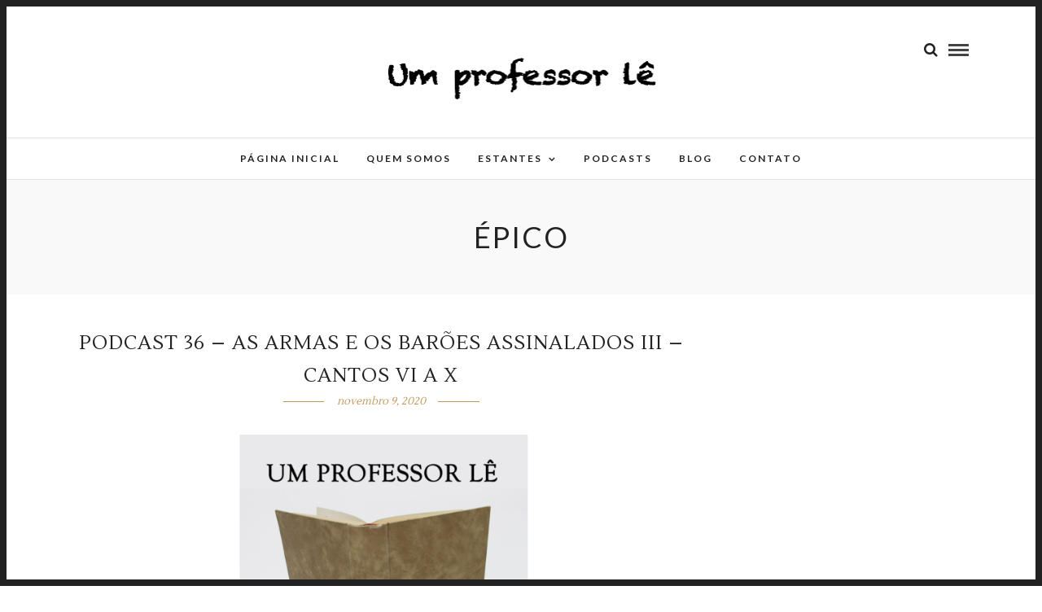

--- FILE ---
content_type: text/html; charset=UTF-8
request_url: https://umprofessorle.com.br/tag/epico/
body_size: 14796
content:
<!DOCTYPE html>
<html lang="pt-BR" >
<head>
<meta charset="UTF-8" />

<meta name="viewport" content="width=device-width, initial-scale=1, maximum-scale=1" />

<meta name="format-detection" content="telephone=no">

<link rel="profile" href="http://gmpg.org/xfn/11" />
<link rel="pingback" href="https://umprofessorle.com.br/xmlrpc.php" />


		<link rel="shortcut icon" href="https://umprofessorle.com.br/wp-content/uploads/2017/10/favicon.png" />
 

<meta name='robots' content='index, follow, max-image-preview:large, max-snippet:-1, max-video-preview:-1' />
	<style>img:is([sizes="auto" i], [sizes^="auto," i]) { contain-intrinsic-size: 3000px 1500px }</style>
	
	<!-- This site is optimized with the Yoast SEO plugin v25.9 - https://yoast.com/wordpress/plugins/seo/ -->
	<title>Arquivos Épico - Um professor lê</title>
	<link rel="canonical" href="https://umprofessorle.com.br/tag/epico/" />
	<meta property="og:locale" content="pt_BR" />
	<meta property="og:type" content="article" />
	<meta property="og:title" content="Arquivos Épico - Um professor lê" />
	<meta property="og:url" content="https://umprofessorle.com.br/tag/epico/" />
	<meta property="og:site_name" content="Um professor lê" />
	<meta name="twitter:card" content="summary_large_image" />
	<script type="application/ld+json" class="yoast-schema-graph">{"@context":"https://schema.org","@graph":[{"@type":"CollectionPage","@id":"https://umprofessorle.com.br/tag/epico/","url":"https://umprofessorle.com.br/tag/epico/","name":"Arquivos Épico - Um professor lê","isPartOf":{"@id":"https://umprofessorle.com.br/#website"},"primaryImageOfPage":{"@id":"https://umprofessorle.com.br/tag/epico/#primaryimage"},"image":{"@id":"https://umprofessorle.com.br/tag/epico/#primaryimage"},"thumbnailUrl":"https://umprofessorle.com.br/wp-content/uploads/2020/10/Podcast-36-Imagem.png","breadcrumb":{"@id":"https://umprofessorle.com.br/tag/epico/#breadcrumb"},"inLanguage":"pt-BR"},{"@type":"ImageObject","inLanguage":"pt-BR","@id":"https://umprofessorle.com.br/tag/epico/#primaryimage","url":"https://umprofessorle.com.br/wp-content/uploads/2020/10/Podcast-36-Imagem.png","contentUrl":"https://umprofessorle.com.br/wp-content/uploads/2020/10/Podcast-36-Imagem.png","width":2717,"height":1200},{"@type":"BreadcrumbList","@id":"https://umprofessorle.com.br/tag/epico/#breadcrumb","itemListElement":[{"@type":"ListItem","position":1,"name":"Início","item":"https://umprofessorle.com.br/"},{"@type":"ListItem","position":2,"name":"Épico"}]},{"@type":"WebSite","@id":"https://umprofessorle.com.br/#website","url":"https://umprofessorle.com.br/","name":"Um professor lê","description":"Diálogos virtuais de literatura","potentialAction":[{"@type":"SearchAction","target":{"@type":"EntryPoint","urlTemplate":"https://umprofessorle.com.br/?s={search_term_string}"},"query-input":{"@type":"PropertyValueSpecification","valueRequired":true,"valueName":"search_term_string"}}],"inLanguage":"pt-BR"}]}</script>
	<!-- / Yoast SEO plugin. -->


<link rel='dns-prefetch' href='//fonts.googleapis.com' />
<link rel="alternate" type="application/rss+xml" title="Feed para Um professor lê &raquo;" href="https://umprofessorle.com.br/feed/" />
<link rel="alternate" type="application/rss+xml" title="Feed de comentários para Um professor lê &raquo;" href="https://umprofessorle.com.br/comments/feed/" />
<link rel="alternate" type="application/rss+xml" title="Feed de tag para Um professor lê &raquo; Épico" href="https://umprofessorle.com.br/tag/epico/feed/" />
		<!-- This site uses the Google Analytics by MonsterInsights plugin v9.7.0 - Using Analytics tracking - https://www.monsterinsights.com/ -->
		<!-- Note: MonsterInsights is not currently configured on this site. The site owner needs to authenticate with Google Analytics in the MonsterInsights settings panel. -->
					<!-- No tracking code set -->
				<!-- / Google Analytics by MonsterInsights -->
		<script type="text/javascript">
/* <![CDATA[ */
window._wpemojiSettings = {"baseUrl":"https:\/\/s.w.org\/images\/core\/emoji\/16.0.1\/72x72\/","ext":".png","svgUrl":"https:\/\/s.w.org\/images\/core\/emoji\/16.0.1\/svg\/","svgExt":".svg","source":{"concatemoji":"https:\/\/umprofessorle.com.br\/wp-includes\/js\/wp-emoji-release.min.js"}};
/*! This file is auto-generated */
!function(s,n){var o,i,e;function c(e){try{var t={supportTests:e,timestamp:(new Date).valueOf()};sessionStorage.setItem(o,JSON.stringify(t))}catch(e){}}function p(e,t,n){e.clearRect(0,0,e.canvas.width,e.canvas.height),e.fillText(t,0,0);var t=new Uint32Array(e.getImageData(0,0,e.canvas.width,e.canvas.height).data),a=(e.clearRect(0,0,e.canvas.width,e.canvas.height),e.fillText(n,0,0),new Uint32Array(e.getImageData(0,0,e.canvas.width,e.canvas.height).data));return t.every(function(e,t){return e===a[t]})}function u(e,t){e.clearRect(0,0,e.canvas.width,e.canvas.height),e.fillText(t,0,0);for(var n=e.getImageData(16,16,1,1),a=0;a<n.data.length;a++)if(0!==n.data[a])return!1;return!0}function f(e,t,n,a){switch(t){case"flag":return n(e,"\ud83c\udff3\ufe0f\u200d\u26a7\ufe0f","\ud83c\udff3\ufe0f\u200b\u26a7\ufe0f")?!1:!n(e,"\ud83c\udde8\ud83c\uddf6","\ud83c\udde8\u200b\ud83c\uddf6")&&!n(e,"\ud83c\udff4\udb40\udc67\udb40\udc62\udb40\udc65\udb40\udc6e\udb40\udc67\udb40\udc7f","\ud83c\udff4\u200b\udb40\udc67\u200b\udb40\udc62\u200b\udb40\udc65\u200b\udb40\udc6e\u200b\udb40\udc67\u200b\udb40\udc7f");case"emoji":return!a(e,"\ud83e\udedf")}return!1}function g(e,t,n,a){var r="undefined"!=typeof WorkerGlobalScope&&self instanceof WorkerGlobalScope?new OffscreenCanvas(300,150):s.createElement("canvas"),o=r.getContext("2d",{willReadFrequently:!0}),i=(o.textBaseline="top",o.font="600 32px Arial",{});return e.forEach(function(e){i[e]=t(o,e,n,a)}),i}function t(e){var t=s.createElement("script");t.src=e,t.defer=!0,s.head.appendChild(t)}"undefined"!=typeof Promise&&(o="wpEmojiSettingsSupports",i=["flag","emoji"],n.supports={everything:!0,everythingExceptFlag:!0},e=new Promise(function(e){s.addEventListener("DOMContentLoaded",e,{once:!0})}),new Promise(function(t){var n=function(){try{var e=JSON.parse(sessionStorage.getItem(o));if("object"==typeof e&&"number"==typeof e.timestamp&&(new Date).valueOf()<e.timestamp+604800&&"object"==typeof e.supportTests)return e.supportTests}catch(e){}return null}();if(!n){if("undefined"!=typeof Worker&&"undefined"!=typeof OffscreenCanvas&&"undefined"!=typeof URL&&URL.createObjectURL&&"undefined"!=typeof Blob)try{var e="postMessage("+g.toString()+"("+[JSON.stringify(i),f.toString(),p.toString(),u.toString()].join(",")+"));",a=new Blob([e],{type:"text/javascript"}),r=new Worker(URL.createObjectURL(a),{name:"wpTestEmojiSupports"});return void(r.onmessage=function(e){c(n=e.data),r.terminate(),t(n)})}catch(e){}c(n=g(i,f,p,u))}t(n)}).then(function(e){for(var t in e)n.supports[t]=e[t],n.supports.everything=n.supports.everything&&n.supports[t],"flag"!==t&&(n.supports.everythingExceptFlag=n.supports.everythingExceptFlag&&n.supports[t]);n.supports.everythingExceptFlag=n.supports.everythingExceptFlag&&!n.supports.flag,n.DOMReady=!1,n.readyCallback=function(){n.DOMReady=!0}}).then(function(){return e}).then(function(){var e;n.supports.everything||(n.readyCallback(),(e=n.source||{}).concatemoji?t(e.concatemoji):e.wpemoji&&e.twemoji&&(t(e.twemoji),t(e.wpemoji)))}))}((window,document),window._wpemojiSettings);
/* ]]> */
</script>

<style id='wp-emoji-styles-inline-css' type='text/css'>

	img.wp-smiley, img.emoji {
		display: inline !important;
		border: none !important;
		box-shadow: none !important;
		height: 1em !important;
		width: 1em !important;
		margin: 0 0.07em !important;
		vertical-align: -0.1em !important;
		background: none !important;
		padding: 0 !important;
	}
</style>
<link rel='stylesheet' id='wp-block-library-css' href='https://umprofessorle.com.br/wp-includes/css/dist/block-library/style.min.css' type='text/css' media='all' />
<style id='classic-theme-styles-inline-css' type='text/css'>
/*! This file is auto-generated */
.wp-block-button__link{color:#fff;background-color:#32373c;border-radius:9999px;box-shadow:none;text-decoration:none;padding:calc(.667em + 2px) calc(1.333em + 2px);font-size:1.125em}.wp-block-file__button{background:#32373c;color:#fff;text-decoration:none}
</style>
<style id='global-styles-inline-css' type='text/css'>
:root{--wp--preset--aspect-ratio--square: 1;--wp--preset--aspect-ratio--4-3: 4/3;--wp--preset--aspect-ratio--3-4: 3/4;--wp--preset--aspect-ratio--3-2: 3/2;--wp--preset--aspect-ratio--2-3: 2/3;--wp--preset--aspect-ratio--16-9: 16/9;--wp--preset--aspect-ratio--9-16: 9/16;--wp--preset--color--black: #000000;--wp--preset--color--cyan-bluish-gray: #abb8c3;--wp--preset--color--white: #ffffff;--wp--preset--color--pale-pink: #f78da7;--wp--preset--color--vivid-red: #cf2e2e;--wp--preset--color--luminous-vivid-orange: #ff6900;--wp--preset--color--luminous-vivid-amber: #fcb900;--wp--preset--color--light-green-cyan: #7bdcb5;--wp--preset--color--vivid-green-cyan: #00d084;--wp--preset--color--pale-cyan-blue: #8ed1fc;--wp--preset--color--vivid-cyan-blue: #0693e3;--wp--preset--color--vivid-purple: #9b51e0;--wp--preset--gradient--vivid-cyan-blue-to-vivid-purple: linear-gradient(135deg,rgba(6,147,227,1) 0%,rgb(155,81,224) 100%);--wp--preset--gradient--light-green-cyan-to-vivid-green-cyan: linear-gradient(135deg,rgb(122,220,180) 0%,rgb(0,208,130) 100%);--wp--preset--gradient--luminous-vivid-amber-to-luminous-vivid-orange: linear-gradient(135deg,rgba(252,185,0,1) 0%,rgba(255,105,0,1) 100%);--wp--preset--gradient--luminous-vivid-orange-to-vivid-red: linear-gradient(135deg,rgba(255,105,0,1) 0%,rgb(207,46,46) 100%);--wp--preset--gradient--very-light-gray-to-cyan-bluish-gray: linear-gradient(135deg,rgb(238,238,238) 0%,rgb(169,184,195) 100%);--wp--preset--gradient--cool-to-warm-spectrum: linear-gradient(135deg,rgb(74,234,220) 0%,rgb(151,120,209) 20%,rgb(207,42,186) 40%,rgb(238,44,130) 60%,rgb(251,105,98) 80%,rgb(254,248,76) 100%);--wp--preset--gradient--blush-light-purple: linear-gradient(135deg,rgb(255,206,236) 0%,rgb(152,150,240) 100%);--wp--preset--gradient--blush-bordeaux: linear-gradient(135deg,rgb(254,205,165) 0%,rgb(254,45,45) 50%,rgb(107,0,62) 100%);--wp--preset--gradient--luminous-dusk: linear-gradient(135deg,rgb(255,203,112) 0%,rgb(199,81,192) 50%,rgb(65,88,208) 100%);--wp--preset--gradient--pale-ocean: linear-gradient(135deg,rgb(255,245,203) 0%,rgb(182,227,212) 50%,rgb(51,167,181) 100%);--wp--preset--gradient--electric-grass: linear-gradient(135deg,rgb(202,248,128) 0%,rgb(113,206,126) 100%);--wp--preset--gradient--midnight: linear-gradient(135deg,rgb(2,3,129) 0%,rgb(40,116,252) 100%);--wp--preset--font-size--small: 13px;--wp--preset--font-size--medium: 20px;--wp--preset--font-size--large: 36px;--wp--preset--font-size--x-large: 42px;--wp--preset--spacing--20: 0.44rem;--wp--preset--spacing--30: 0.67rem;--wp--preset--spacing--40: 1rem;--wp--preset--spacing--50: 1.5rem;--wp--preset--spacing--60: 2.25rem;--wp--preset--spacing--70: 3.38rem;--wp--preset--spacing--80: 5.06rem;--wp--preset--shadow--natural: 6px 6px 9px rgba(0, 0, 0, 0.2);--wp--preset--shadow--deep: 12px 12px 50px rgba(0, 0, 0, 0.4);--wp--preset--shadow--sharp: 6px 6px 0px rgba(0, 0, 0, 0.2);--wp--preset--shadow--outlined: 6px 6px 0px -3px rgba(255, 255, 255, 1), 6px 6px rgba(0, 0, 0, 1);--wp--preset--shadow--crisp: 6px 6px 0px rgba(0, 0, 0, 1);}:where(.is-layout-flex){gap: 0.5em;}:where(.is-layout-grid){gap: 0.5em;}body .is-layout-flex{display: flex;}.is-layout-flex{flex-wrap: wrap;align-items: center;}.is-layout-flex > :is(*, div){margin: 0;}body .is-layout-grid{display: grid;}.is-layout-grid > :is(*, div){margin: 0;}:where(.wp-block-columns.is-layout-flex){gap: 2em;}:where(.wp-block-columns.is-layout-grid){gap: 2em;}:where(.wp-block-post-template.is-layout-flex){gap: 1.25em;}:where(.wp-block-post-template.is-layout-grid){gap: 1.25em;}.has-black-color{color: var(--wp--preset--color--black) !important;}.has-cyan-bluish-gray-color{color: var(--wp--preset--color--cyan-bluish-gray) !important;}.has-white-color{color: var(--wp--preset--color--white) !important;}.has-pale-pink-color{color: var(--wp--preset--color--pale-pink) !important;}.has-vivid-red-color{color: var(--wp--preset--color--vivid-red) !important;}.has-luminous-vivid-orange-color{color: var(--wp--preset--color--luminous-vivid-orange) !important;}.has-luminous-vivid-amber-color{color: var(--wp--preset--color--luminous-vivid-amber) !important;}.has-light-green-cyan-color{color: var(--wp--preset--color--light-green-cyan) !important;}.has-vivid-green-cyan-color{color: var(--wp--preset--color--vivid-green-cyan) !important;}.has-pale-cyan-blue-color{color: var(--wp--preset--color--pale-cyan-blue) !important;}.has-vivid-cyan-blue-color{color: var(--wp--preset--color--vivid-cyan-blue) !important;}.has-vivid-purple-color{color: var(--wp--preset--color--vivid-purple) !important;}.has-black-background-color{background-color: var(--wp--preset--color--black) !important;}.has-cyan-bluish-gray-background-color{background-color: var(--wp--preset--color--cyan-bluish-gray) !important;}.has-white-background-color{background-color: var(--wp--preset--color--white) !important;}.has-pale-pink-background-color{background-color: var(--wp--preset--color--pale-pink) !important;}.has-vivid-red-background-color{background-color: var(--wp--preset--color--vivid-red) !important;}.has-luminous-vivid-orange-background-color{background-color: var(--wp--preset--color--luminous-vivid-orange) !important;}.has-luminous-vivid-amber-background-color{background-color: var(--wp--preset--color--luminous-vivid-amber) !important;}.has-light-green-cyan-background-color{background-color: var(--wp--preset--color--light-green-cyan) !important;}.has-vivid-green-cyan-background-color{background-color: var(--wp--preset--color--vivid-green-cyan) !important;}.has-pale-cyan-blue-background-color{background-color: var(--wp--preset--color--pale-cyan-blue) !important;}.has-vivid-cyan-blue-background-color{background-color: var(--wp--preset--color--vivid-cyan-blue) !important;}.has-vivid-purple-background-color{background-color: var(--wp--preset--color--vivid-purple) !important;}.has-black-border-color{border-color: var(--wp--preset--color--black) !important;}.has-cyan-bluish-gray-border-color{border-color: var(--wp--preset--color--cyan-bluish-gray) !important;}.has-white-border-color{border-color: var(--wp--preset--color--white) !important;}.has-pale-pink-border-color{border-color: var(--wp--preset--color--pale-pink) !important;}.has-vivid-red-border-color{border-color: var(--wp--preset--color--vivid-red) !important;}.has-luminous-vivid-orange-border-color{border-color: var(--wp--preset--color--luminous-vivid-orange) !important;}.has-luminous-vivid-amber-border-color{border-color: var(--wp--preset--color--luminous-vivid-amber) !important;}.has-light-green-cyan-border-color{border-color: var(--wp--preset--color--light-green-cyan) !important;}.has-vivid-green-cyan-border-color{border-color: var(--wp--preset--color--vivid-green-cyan) !important;}.has-pale-cyan-blue-border-color{border-color: var(--wp--preset--color--pale-cyan-blue) !important;}.has-vivid-cyan-blue-border-color{border-color: var(--wp--preset--color--vivid-cyan-blue) !important;}.has-vivid-purple-border-color{border-color: var(--wp--preset--color--vivid-purple) !important;}.has-vivid-cyan-blue-to-vivid-purple-gradient-background{background: var(--wp--preset--gradient--vivid-cyan-blue-to-vivid-purple) !important;}.has-light-green-cyan-to-vivid-green-cyan-gradient-background{background: var(--wp--preset--gradient--light-green-cyan-to-vivid-green-cyan) !important;}.has-luminous-vivid-amber-to-luminous-vivid-orange-gradient-background{background: var(--wp--preset--gradient--luminous-vivid-amber-to-luminous-vivid-orange) !important;}.has-luminous-vivid-orange-to-vivid-red-gradient-background{background: var(--wp--preset--gradient--luminous-vivid-orange-to-vivid-red) !important;}.has-very-light-gray-to-cyan-bluish-gray-gradient-background{background: var(--wp--preset--gradient--very-light-gray-to-cyan-bluish-gray) !important;}.has-cool-to-warm-spectrum-gradient-background{background: var(--wp--preset--gradient--cool-to-warm-spectrum) !important;}.has-blush-light-purple-gradient-background{background: var(--wp--preset--gradient--blush-light-purple) !important;}.has-blush-bordeaux-gradient-background{background: var(--wp--preset--gradient--blush-bordeaux) !important;}.has-luminous-dusk-gradient-background{background: var(--wp--preset--gradient--luminous-dusk) !important;}.has-pale-ocean-gradient-background{background: var(--wp--preset--gradient--pale-ocean) !important;}.has-electric-grass-gradient-background{background: var(--wp--preset--gradient--electric-grass) !important;}.has-midnight-gradient-background{background: var(--wp--preset--gradient--midnight) !important;}.has-small-font-size{font-size: var(--wp--preset--font-size--small) !important;}.has-medium-font-size{font-size: var(--wp--preset--font-size--medium) !important;}.has-large-font-size{font-size: var(--wp--preset--font-size--large) !important;}.has-x-large-font-size{font-size: var(--wp--preset--font-size--x-large) !important;}
:where(.wp-block-post-template.is-layout-flex){gap: 1.25em;}:where(.wp-block-post-template.is-layout-grid){gap: 1.25em;}
:where(.wp-block-columns.is-layout-flex){gap: 2em;}:where(.wp-block-columns.is-layout-grid){gap: 2em;}
:root :where(.wp-block-pullquote){font-size: 1.5em;line-height: 1.6;}
</style>
<link rel='stylesheet' id='letsblog-reset-css-css' href='https://umprofessorle.com.br/wp-content/themes/letsblog/css/reset.css' type='text/css' media='all' />
<link rel='stylesheet' id='letsblog-wordpress-css-css' href='https://umprofessorle.com.br/wp-content/themes/letsblog/css/wordpress.css' type='text/css' media='all' />
<link rel='stylesheet' id='letsblog-animation-css' href='https://umprofessorle.com.br/wp-content/themes/letsblog/css/animation.css' type='text/css' media='all' />
<link rel='stylesheet' id='letsblog-magnific-popup-css-css' href='https://umprofessorle.com.br/wp-content/themes/letsblog/css/magnific-popup.css' type='text/css' media='all' />
<link rel='stylesheet' id='letsblog-jquery-ui-css-css' href='https://umprofessorle.com.br/wp-content/themes/letsblog/css/jqueryui/custom.css' type='text/css' media='all' />
<link rel='stylesheet' id='letsblog-flexslider-css-css' href='https://umprofessorle.com.br/wp-content/themes/letsblog/js/flexslider/flexslider.css' type='text/css' media='all' />
<link rel='stylesheet' id='letsblog-tooltipster-css-css' href='https://umprofessorle.com.br/wp-content/themes/letsblog/css/tooltipster.css' type='text/css' media='all' />
<link rel='stylesheet' id='letsblog-screen-css-css' href='https://umprofessorle.com.br/wp-content/themes/letsblog/css/screen.css' type='text/css' media='all' />
<link rel='stylesheet' id='letsblog-fonts-css' href='https://fonts.googleapis.com/css?family=Lato%3A300%2C400%2C600%2C700%2C400italic%7CLustria%3A300%2C400%2C600%2C700%2C400italic&#038;subset=latin%2Clatin-ext%2Ccyrillic-ext%2Cgreek-ext%2Ccyrillic' type='text/css' media='all' />
<link rel='stylesheet' id='letsblog-fontawesome-css-css' href='https://umprofessorle.com.br/wp-content/themes/letsblog/css/font-awesome.min.css' type='text/css' media='all' />
<link rel='stylesheet' id='letsblog-script-custom-css-css' href='https://umprofessorle.com.br/wp-content/themes/letsblog/templates/script-custom-css.php' type='text/css' media='all' />
<link rel='stylesheet' id='letsblog-script-responsive-css-css' href='https://umprofessorle.com.br/wp-content/themes/letsblog/css/grid.css' type='text/css' media='all' />
<link rel='stylesheet' id='kirki_google_fonts-css' href='https://fonts.googleapis.com/css?family=Lato%7CLustria&#038;subset' type='text/css' media='all' />
<link rel='stylesheet' id='kirki-styles-global-css' href='https://umprofessorle.com.br/wp-content/themes/letsblog/modules/kirki/assets/css/kirki-styles.css' type='text/css' media='all' />
<style id='kirki-styles-global-inline-css' type='text/css'>
body, input[type=text], input[type=email], input[type=url], input[type=password], textarea{font-family:Lato, Helvetica, Arial, sans-serif;}body{font-size:14px;}h1, h2, h3, h4, h5, h6, h7{font-family:Lato, Helvetica, Arial, sans-serif;font-weight:400;}h1{font-size:34px;}h2{font-size:30px;}h3{font-size:26px;}h4{font-size:22px;}h5{font-size:18px;}h6{font-size:16px;}body, #gallery_lightbox h2, .slider_wrapper .gallery_image_caption h2, .post_info a{color:#000000;}::selection{background-color:#000000;}a{color:#be9656;}a:hover, a:active, .post_info_comment a i{color:#222222;}h1, h2, h3, h4, h5, pre, code, tt, blockquote, .post_header h5 a, .post_header h3 a, .post_header.grid h6 a, .post_header.fullwidth h4 a, .post_header h5 a, blockquote, .site_loading_logo_item i{color:#222222;}#social_share_wrapper, hr, #social_share_wrapper, .post.type-post, .comment .right, .widget_tag_cloud div a, .meta-tags a, .tag_cloud a, #footer, #post_more_wrapper, #page_content_wrapper .inner .sidebar_wrapper ul.sidebar_widget li.widget_nav_menu ul.menu li.current-menu-item a, .page_content_wrapper .inner .sidebar_wrapper ul.sidebar_widget li.widget_nav_menu ul.menu li.current-menu-item a, #autocomplete, .page_tagline{border-color:#e1e1e1;}input[type=text], input[type=password], input[type=email], input[type=url], textarea{background-color:#ffffff;color:#000;border-color:#e1e1e1;}input[type=text]:focus, input[type=password]:focus, input[type=email]:focus, input[type=url]:focus, textarea:focus{border-color:#000000;}input[type=submit], input[type=button], a.button, .button{font-family:Lato, Helvetica, Arial, sans-serif;background-color:#888888;color:#ffffff;border-color:#888888;}.frame_top, .frame_bottom, .frame_left, .frame_right{background:#222222;}#menu_wrapper .nav ul li a, #menu_wrapper div .nav li > a{font-family:Lato, Helvetica, Arial, sans-serif;font-size:12px;font-weight:600;letter-spacing:2px;text-transform:uppercase;color:#222222;}#menu_wrapper .nav ul li a.hover, #menu_wrapper .nav ul li a:hover, #menu_wrapper div .nav li a.hover, #menu_wrapper div .nav li a:hover{color:#b38d51;}#menu_wrapper div .nav > li.current-menu-item > a, #menu_wrapper div .nav > li.current-menu-parent > a, #menu_wrapper div .nav > li.current-menu-ancestor > a{color:#b38d51;}.top_bar{background-color:#ffffff;}#menu_wrapper .nav ul li ul li a, #menu_wrapper div .nav li ul li a, #menu_wrapper div .nav li.current-menu-parent ul li a{font-size:11px;font-weight:600;letter-spacing:2px;text-transform:uppercase;color:#222222;}.mobile_main_nav li a:hover, .mobile_main_nav li a:active, #sub_menu li a:hover, #sub_menu li a:active, .mobile_menu_wrapper .sidebar_wrapper h2.widgettitle{color:#222222;}#menu_wrapper .nav ul li ul li a:hover, #menu_wrapper div .nav li ul li a:hover, #menu_wrapper div .nav li.current-menu-parent ul li a:hover, #menu_wrapper .nav ul li.megamenu ul li ul li a:hover, #menu_wrapper div .nav li.megamenu ul li ul li a:hover, #menu_wrapper .nav ul li.megamenu ul li ul li a:active, #menu_wrapper div .nav li.megamenu ul li ul li a:active{background:#f9f9f9;}#menu_wrapper .nav ul li ul, #menu_wrapper div .nav li ul{background:#ffffff;border-color:#e1e1e1;}#menu_wrapper div .nav li.megamenu ul li > a, #menu_wrapper div .nav li.megamenu ul li > a:hover, #menu_wrapper div .nav li.megamenu ul li > a:active{color:#222222;}#menu_wrapper div .nav li.megamenu ul li{border-color:#eeeeee;}.above_top_bar{background:#222222;}#top_menu li a, .top_contact_info, .top_contact_info i, .top_contact_info a, .top_contact_info a:hover, .top_contact_info a:active{color:#ffffff;}.mobile_menu_wrapper #searchform{background:#ebebeb;}.mobile_menu_wrapper #searchform input[type=text], .mobile_menu_wrapper #searchform button i{color:#222222;}.mobile_menu_wrapper{background-color:#ffffff;}.mobile_main_nav li a, #sub_menu li a{font-family:Lato, Helvetica, Arial, sans-serif;font-size:13px;text-transform:uppercase;letter-spacing:2px;}.mobile_main_nav li a, #sub_menu li a, .mobile_menu_wrapper .sidebar_wrapper a, .mobile_menu_wrapper .sidebar_wrapper, #close_mobile_menu i{color:#666666;}#page_caption{background-color:#f9f9f9;padding-top:40px;padding-bottom:40px;}#page_caption h1{font-size:36px;}#page_caption h1, .post_caption h1{font-weight:400;text-transform:uppercase;letter-spacing:2px;color:#222222;}#page_caption.hasbg{height:500px;}.page_tagline{color:#999999;font-size:11px;font-weight:400;letter-spacing:5px;text-transform:uppercase;}#page_content_wrapper .sidebar .content .sidebar_widget li h2.widgettitle, h2.widgettitle, h5.widgettitle,
                .widget_block .wp-block-group__inner-container h2{font-family:Lato, Helvetica, Arial, sans-serif;font-size:12px;font-weight:600;letter-spacing:2px;text-transform:uppercase;}#page_content_wrapper .inner .sidebar_wrapper .sidebar .content, .page_content_wrapper .inner .sidebar_wrapper .sidebar .content,
                .widget_block .wp-block-group__inner-container h2{color:#444444;}#page_content_wrapper .inner .sidebar_wrapper a, .page_content_wrapper .inner .sidebar_wrapper a{color:#222222;}#page_content_wrapper .inner .sidebar_wrapper a:hover, #page_content_wrapper .inner .sidebar_wrapper a:active, .page_content_wrapper .inner .sidebar_wrapper a:hover, .page_content_wrapper .inner .sidebar_wrapper a:active{color:#999999;}#page_content_wrapper .sidebar .content .sidebar_widget li h2.widgettitle, h2.widgettitle, h5.widgettitle{color:#222222;}.footer_bar{background-color:#222222;}#footer, #copyright{color:#999999;}#copyright a, #copyright a:active, #footer a, #footer a:active, #footer_menu li a, #footer_menu li a:active{color:#ffffff;}#copyright a:hover, #footer a:hover, .social_wrapper ul li a:hover, #footer_menu li a:hover{color:#751e1e;}.footer_bar_wrapper, .footer_bar{border-color:#444444;}#footer .widget_tag_cloud div a{background:#444444;}.footer_bar_wrapper .social_wrapper ul li a{color:#ffffff;}.post_header:not(.single) h5, body.single-post .post_header_title h1, #post_featured_slider li .slider_image .slide_post h2, #page_content_wrapper .posts.blog li a, .page_content_wrapper .posts.blog li a, #page_content_wrapper .sidebar .content .sidebar_widget > li.widget_recent_entries ul li a, #autocomplete li strong, .post_related strong, #footer ul.sidebar_widget .posts.blog li a, .post_info_comment{font-family:Lustria, Georgia, serif;}.post_header:not(.single) h5, body.single-post .post_header_title h1, #post_featured_slider li .slider_image .slide_post h2, #page_content_wrapper .posts.blog li a, .page_content_wrapper .posts.blog li a, #page_content_wrapper .sidebar .content .sidebar_widget > li.widget_recent_entries ul li a, #autocomplete li strong, .post_related strong, #footer ul.sidebar_widget .posts.blog li a{text-transform:uppercase;letter-spacing:1px;}.post_info_date, .post_attribute, .comment_date, .post-date, #post_featured_slider li .slider_image .slide_post .slide_post_date{font-family:Lustria, Georgia, serif;}.post_info_date{color:#be9656;}.post_info_date:before{border-color:#be9656;}.readmore{color:#be9656;}
</style>
<script type="text/javascript" src="https://umprofessorle.com.br/wp-includes/js/jquery/jquery.min.js" id="jquery-core-js"></script>
<script type="text/javascript" src="https://umprofessorle.com.br/wp-includes/js/jquery/jquery-migrate.min.js" id="jquery-migrate-js"></script>
<script></script><link rel="https://api.w.org/" href="https://umprofessorle.com.br/wp-json/" /><link rel="alternate" title="JSON" type="application/json" href="https://umprofessorle.com.br/wp-json/wp/v2/tags/183" /><link rel="EditURI" type="application/rsd+xml" title="RSD" href="https://umprofessorle.com.br/xmlrpc.php?rsd" />
<meta name="generator" content="WordPress 6.8.3" />
<script type="text/javascript">
(function(url){
	if(/(?:Chrome\/26\.0\.1410\.63 Safari\/537\.31|WordfenceTestMonBot)/.test(navigator.userAgent)){ return; }
	var addEvent = function(evt, handler) {
		if (window.addEventListener) {
			document.addEventListener(evt, handler, false);
		} else if (window.attachEvent) {
			document.attachEvent('on' + evt, handler);
		}
	};
	var removeEvent = function(evt, handler) {
		if (window.removeEventListener) {
			document.removeEventListener(evt, handler, false);
		} else if (window.detachEvent) {
			document.detachEvent('on' + evt, handler);
		}
	};
	var evts = 'contextmenu dblclick drag dragend dragenter dragleave dragover dragstart drop keydown keypress keyup mousedown mousemove mouseout mouseover mouseup mousewheel scroll'.split(' ');
	var logHuman = function() {
		if (window.wfLogHumanRan) { return; }
		window.wfLogHumanRan = true;
		var wfscr = document.createElement('script');
		wfscr.type = 'text/javascript';
		wfscr.async = true;
		wfscr.src = url + '&r=' + Math.random();
		(document.getElementsByTagName('head')[0]||document.getElementsByTagName('body')[0]).appendChild(wfscr);
		for (var i = 0; i < evts.length; i++) {
			removeEvent(evts[i], logHuman);
		}
	};
	for (var i = 0; i < evts.length; i++) {
		addEvent(evts[i], logHuman);
	}
})('//umprofessorle.com.br/?wordfence_lh=1&hid=4E41A6A124018A249022009ABA06B1E4');
</script><meta name="generator" content="Powered by WPBakery Page Builder - drag and drop page builder for WordPress."/>
<noscript><style> .wpb_animate_when_almost_visible { opacity: 1; }</style></noscript></head>

<body class="archive tag tag-epico tag-183 wp-theme-letsblog wpb-js-composer js-comp-ver-8.6.1 vc_responsive">

		<input type="hidden" id="pp_enable_right_click" name="pp_enable_right_click" value=""/>
	<input type="hidden" id="pp_enable_dragging" name="pp_enable_dragging" value=""/>
	<input type="hidden" id="pp_image_path" name="pp_image_path" value="https://umprofessorle.com.br/wp-content/themes/letsblog/images/"/>
	<input type="hidden" id="pp_homepage_url" name="pp_homepage_url" value="https://umprofessorle.com.br"/>
	<input type="hidden" id="pp_ajax_search" name="pp_ajax_search" value="1"/>
	<input type="hidden" id="pp_fixed_menu" name="pp_fixed_menu" value=""/>
	<input type="hidden" id="pp_topbar" name="pp_topbar" value=""/>
	<input type="hidden" id="pp_page_title_img_blur" name="pp_page_title_img_blur" value="1"/>
	<input type="hidden" id="tg_blog_slider_layout" name="tg_blog_slider_layout" value="slider"/>
	<input type="hidden" id="pp_back" name="pp_back" value="Back"/>
	
		<input type="hidden" id="pp_footer_style" name="pp_footer_style" value="4"/>
	
	<!-- Begin mobile menu -->
	<div class="mobile_menu_wrapper">
		<a id="close_mobile_menu" href="javascript:;"><i class="fa fa-close"></i></a>
		
		    	<form role="search" method="get" name="searchform" id="searchform" action="https://umprofessorle.com.br/">
    	    <div>
    	    	<input type="text" value="" name="s" id="s" autocomplete="off" placeholder="Search..."/>
    	    	<button>
    	        	<i class="fa fa-search"></i>
    	        </button>
    	    </div>
    	    <div id="autocomplete"></div>
    	</form>
    	    	
	    		
		<!-- Begin side menu sidebar -->
		<div class="page_content_wrapper">
			<div class="sidebar_wrapper">
		        <div class="sidebar">
		        
		        	<div class="content">
		        
		        		<ul class="sidebar_widget">
		        		<li id="text-4" class="widget widget_text"><h2 class="widgettitle">Encontre-nos</h2>
			<div class="textwidget"><p><strong>Endereço</strong><br />
Universidade Federal da Fronteira Sul</p>
<p>Avenida Edmundo Gaievski, 1000,</p>
<p>Acesso Rodovia PR 182, Km 466,</p>
<p>CEP 85770-000</p>
<p>http://www.uffs.edu.br</p>
</div>
		</li>
<li id="mc4wp_form_widget-2" class="widget widget_mc4wp_form_widget"><h2 class="widgettitle">Assinar</h2>
<script>(function() {
	window.mc4wp = window.mc4wp || {
		listeners: [],
		forms: {
			on: function(evt, cb) {
				window.mc4wp.listeners.push(
					{
						event   : evt,
						callback: cb
					}
				);
			}
		}
	}
})();
</script><!-- Mailchimp for WordPress v4.10.7 - https://wordpress.org/plugins/mailchimp-for-wp/ --><form id="mc4wp-form-1" class="mc4wp-form mc4wp-form-141" method="post" data-id="141" data-name="Assinar" ><div class="mc4wp-form-fields"><p>
    <label>Nome</label>
    <input type="text" name="FNAME" required="">
</p>
<p>
    <label>Sobrenome</label>
    <input type="text" name="LNAME" required="">
</p>
<p>
    <label>Email</label>
    <input type="email" name="EMAIL" required="">
</p>

<p>
    <input type="submit" value="Assinar">
</p>

</div><label style="display: none !important;">Leave this field empty if you're human: <input type="text" name="_mc4wp_honeypot" value="" tabindex="-1" autocomplete="off" /></label><input type="hidden" name="_mc4wp_timestamp" value="1769005317" /><input type="hidden" name="_mc4wp_form_id" value="141" /><input type="hidden" name="_mc4wp_form_element_id" value="mc4wp-form-1" /><div class="mc4wp-response"></div></form><!-- / Mailchimp for WordPress Plugin --></li>
		        		</ul>
		        	
		        	</div>
		    
		        </div>
			</div>
		</div>
		<!-- End side menu sidebar -->
	</div>
	<!-- End mobile menu -->

	<!-- Begin template wrapper -->
	<div id="wrapper">
	
	
<div class="header_style_wrapper">
<!-- End top bar -->

<div class="top_bar">
    	
    	<!-- Begin logo -->
    	<div id="logo_wrapper">
    	<div class="social_wrapper">
    <ul>
    	    	    	    	    	    	    	    	    	                        		     </ul>
</div>    	
    	<!-- Begin right corner buttons -->
    	<div id="logo_right_button">
    					
			<!-- Begin search icon -->
			<a href="javascript:;" id="search_icon"><i class="fa fa-search"></i></a>
			<!-- End side menu -->
    	
	    	<!-- Begin search icon -->
			<a href="javascript:;" id="mobile_nav_icon"></a>
			<!-- End side menu -->
			
    	</div>
    	<!-- End right corner buttons -->
    	
    	    	<div id="logo_normal" class="logo_container">
    		<div class="logo_align">
	    	    <a id="custom_logo" class="logo_wrapper default" href="https://umprofessorle.com.br">
	    	    						<img src="https://umprofessorle.com.br/wp-content/uploads/2017/10/logo.png" alt="" width="415" height="93"/>
						    	    </a>
    		</div>
    	</div>
    	    	<!-- End logo -->
    	</div>
        
		        <div id="menu_wrapper">
	        <div id="nav_wrapper">
	        	<div class="nav_wrapper_inner">
	        		<div id="menu_border_wrapper">
	        			<div class="menu-menu-do-topo-container"><ul id="main_menu" class="nav"><li id="menu-item-18" class="menu-item menu-item-type-custom menu-item-object-custom menu-item-home menu-item-18"><a href="https://umprofessorle.com.br/">Página inicial</a></li>
<li id="menu-item-19" class="menu-item menu-item-type-post_type menu-item-object-page menu-item-19"><a href="https://umprofessorle.com.br/sobre/">Quem somos</a></li>
<li id="menu-item-118" class="menu-item menu-item-type-custom menu-item-object-custom menu-item-has-children arrow menu-item-118"><a href="#">Estantes</a>
<ul class="sub-menu">
	<li id="menu-item-119" class="menu-item menu-item-type-post_type menu-item-object-page menu-item-119"><a href="https://umprofessorle.com.br/estante-literatura-brasileira/">Literatura Brasileira</a></li>
	<li id="menu-item-120" class="menu-item menu-item-type-post_type menu-item-object-page menu-item-120"><a href="https://umprofessorle.com.br/estante-literatura-portuguesa/">Literatura Portuguesa</a></li>
	<li id="menu-item-203" class="menu-item menu-item-type-post_type menu-item-object-page menu-item-203"><a href="https://umprofessorle.com.br/estante-literaturas-africanas/">Literaturas Africanas</a></li>
	<li id="menu-item-377" class="menu-item menu-item-type-post_type menu-item-object-page menu-item-377"><a href="https://umprofessorle.com.br/estante-outras-literaturas/">Outras Literaturas</a></li>
</ul>
</li>
<li id="menu-item-513" class="menu-item menu-item-type-taxonomy menu-item-object-category menu-item-513"><a href="https://umprofessorle.com.br/category/podcast/">Podcasts</a></li>
<li id="menu-item-20" class="menu-item menu-item-type-post_type menu-item-object-page menu-item-20"><a href="https://umprofessorle.com.br/blog/">Blog</a></li>
<li id="menu-item-21" class="menu-item menu-item-type-post_type menu-item-object-page menu-item-21"><a href="https://umprofessorle.com.br/contato/">Contato</a></li>
</ul></div>	        		</div>
	        	</div>
	        </div>
	        <!-- End main nav -->
        </div>
            </div>
</div>
<div id="page_caption" class="  ">
		
	<div class="page_title_wrapper">
		<div class="page_title_inner">
			<h1 >Épico</h1>
					</div>
	</div>

</div>

<!-- Begin content -->
<div id="page_content_wrapper" class="">    <div class="inner">

    	<!-- Begin main content -->
    	<div class="inner_wrapper">

    			<div class="sidebar_content">

<!-- Begin each blog post -->
<div id="post-720" class="post-720 post type-post status-publish format-standard has-post-thumbnail hentry category-podcast tag-classicismo tag-epico tag-luis-de-camoes tag-mitologia tag-poema tag-poesia tag-portugal tag-renascimento tag-seculo-xvi">

	<div class="post_wrapper">
	    
	    <div class="post_content_wrapper">
	    
	    	<div class="post_header">
			   <div class="post_header_title">
			      	<h5><a href="https://umprofessorle.com.br/2020/11/09/podcast-36-as-armas-e-os-baroes-assinalados-iii-cantos-vi-a-x/" title="PODCAST 36 &#8211; As armas e os barões assinalados III &#8211; Cantos VI a X">PODCAST 36 &#8211; As armas e os barões assinalados III &#8211; Cantos VI a X</a></h5>
			      	<div class="post_detail post_date">
			      		<span class="post_info_date">
			      			<span>
			       				novembro 9, 2020			      			</span>
			      		</span>
				  	</div>
			   </div>
	    
		    					
				    	    <div class="post_img static">
				    	    	<a href="https://umprofessorle.com.br/2020/11/09/podcast-36-as-armas-e-os-baroes-assinalados-iii-cantos-vi-a-x/">
				    	    		<img src="https://umprofessorle.com.br/wp-content/uploads/2020/10/Podcast-36-Imagem-960x424.png" alt="" class="" style="width:960px;height:424px;"/>
					            </a>
				    	    </div>
				
							   
			   	<br class="clear"/>
			      
			    <p>

Neste episódio, encerram-se Os Lusíadas. A segunda parte da obra épica do povo português vai se desenvolver, também, em múltiplas frentes: tem-se o sabor medieval, cantando-se a história dos Doze de …</p>			    <div class="post_button_wrapper">
			    	<a class="readmore" href="https://umprofessorle.com.br/2020/11/09/podcast-36-as-armas-e-os-baroes-assinalados-iii-cantos-vi-a-x/">Read More</a>
			    </div>
			    
			    <div class="post_info_comment">
					<a href="https://umprofessorle.com.br/2020/11/09/podcast-36-as-armas-e-os-baroes-assinalados-iii-cantos-vi-a-x/#respond">No Comment</a>
				</div>
				<br class="clear"/>
								<div class="post_info_cat">
					<span>
				    				        <a href="https://umprofessorle.com.br/category/podcast/">Podcast</a>
				    					</span>
				</div>
							</div>
			
	    </div>
	    
	</div>

</div>
<br class="clear"/>
<!-- End each blog post -->


<!-- Begin each blog post -->
<div id="post-714" class="post-714 post type-post status-publish format-standard has-post-thumbnail hentry category-podcast tag-classico tag-epico tag-epopeia tag-luis-de-camoes tag-os-lusiadas tag-poema tag-poesia tag-portugal tag-seculo-xvi">

	<div class="post_wrapper">
	    
	    <div class="post_content_wrapper">
	    
	    	<div class="post_header">
			   <div class="post_header_title">
			      	<h5><a href="https://umprofessorle.com.br/2020/11/02/714/" title="PODCAST 35 &#8211; As armas e os barões assinalados II &#8211; Cantos III a V">PODCAST 35 &#8211; As armas e os barões assinalados II &#8211; Cantos III a V</a></h5>
			      	<div class="post_detail post_date">
			      		<span class="post_info_date">
			      			<span>
			       				novembro 2, 2020			      			</span>
			      		</span>
				  	</div>
			   </div>
	    
		    					
				    	    <div class="post_img static">
				    	    	<a href="https://umprofessorle.com.br/2020/11/02/714/">
				    	    		<img src="https://umprofessorle.com.br/wp-content/uploads/2020/10/Podcast-35-Imagem-960x424.png" alt="" class="" style="width:960px;height:424px;"/>
					            </a>
				    	    </div>
				
							   
			   	<br class="clear"/>
			      
			    <p>

Continuando o podcast anterior, seguimos Os Lusíadas, embarcando na narração de Vasco da Gama sobre a história de Portugal e as navegações grandes que fizeram. Aqui, veremos a linhagem de …</p>			    <div class="post_button_wrapper">
			    	<a class="readmore" href="https://umprofessorle.com.br/2020/11/02/714/">Read More</a>
			    </div>
			    
			    <div class="post_info_comment">
					<a href="https://umprofessorle.com.br/2020/11/02/714/#respond">No Comment</a>
				</div>
				<br class="clear"/>
								<div class="post_info_cat">
					<span>
				    				        <a href="https://umprofessorle.com.br/category/podcast/">Podcast</a>
				    					</span>
				</div>
							</div>
			
	    </div>
	    
	</div>

</div>
<br class="clear"/>
<!-- End each blog post -->


<!-- Begin each blog post -->
<div id="post-710" class="post-710 post type-post status-publish format-standard has-post-thumbnail hentry category-podcast tag-camoes tag-classicismo tag-classico tag-epico tag-epopeia tag-os-lusiadas tag-seculo-xvi">

	<div class="post_wrapper">
	    
	    <div class="post_content_wrapper">
	    
	    	<div class="post_header">
			   <div class="post_header_title">
			      	<h5><a href="https://umprofessorle.com.br/2020/10/26/podcast-34-as-armas-e-os-baroes-assinalados-i-cantos-i-e-ii/" title="PODCAST 34 &#8211; As armas e os barões assinalados I &#8211; Cantos I e II">PODCAST 34 &#8211; As armas e os barões assinalados I &#8211; Cantos I e II</a></h5>
			      	<div class="post_detail post_date">
			      		<span class="post_info_date">
			      			<span>
			       				outubro 26, 2020			      			</span>
			      		</span>
				  	</div>
			   </div>
	    
		    					
				    	    <div class="post_img static">
				    	    	<a href="https://umprofessorle.com.br/2020/10/26/podcast-34-as-armas-e-os-baroes-assinalados-i-cantos-i-e-ii/">
				    	    		<img src="https://umprofessorle.com.br/wp-content/uploads/2020/10/Podcast-34-Imagem-960x424.png" alt="" class="" style="width:960px;height:424px;"/>
					            </a>
				    	    </div>
				
							   
			   	<br class="clear"/>
			      
			    <p>

No episódio de hoje, iniciaremos o percurso que vai de Portugal às Índias, marinheiros da frota de Vasco da Gama, embalados nas ondas dos versos de Luís de Camões, na …</p>			    <div class="post_button_wrapper">
			    	<a class="readmore" href="https://umprofessorle.com.br/2020/10/26/podcast-34-as-armas-e-os-baroes-assinalados-i-cantos-i-e-ii/">Read More</a>
			    </div>
			    
			    <div class="post_info_comment">
					<a href="https://umprofessorle.com.br/2020/10/26/podcast-34-as-armas-e-os-baroes-assinalados-i-cantos-i-e-ii/#respond">No Comment</a>
				</div>
				<br class="clear"/>
								<div class="post_info_cat">
					<span>
				    				        <a href="https://umprofessorle.com.br/category/podcast/">Podcast</a>
				    					</span>
				</div>
							</div>
			
	    </div>
	    
	</div>

</div>
<br class="clear"/>
<!-- End each blog post -->


<!-- Begin each blog post -->
<div id="post-670" class="post-670 post type-post status-publish format-standard has-post-thumbnail hentry category-podcast tag-antonio-vieira tag-epico tag-fernando-pessoa tag-modernismo tag-poema tag-poesia tag-portugal tag-sebastianismo tag-seculo-xx">

	<div class="post_wrapper">
	    
	    <div class="post_content_wrapper">
	    
	    	<div class="post_header">
			   <div class="post_header_title">
			      	<h5><a href="https://umprofessorle.com.br/2020/09/13/podcast-28-a-mensagem-de-fernando-pessoa-iii-o-encoberto/" title="PODCAST 28 &#8211; A Mensagem de Fernando Pessoa III &#8211; O Encoberto">PODCAST 28 &#8211; A Mensagem de Fernando Pessoa III &#8211; O Encoberto</a></h5>
			      	<div class="post_detail post_date">
			      		<span class="post_info_date">
			      			<span>
			       				setembro 13, 2020			      			</span>
			      		</span>
				  	</div>
			   </div>
	    
		    					
				    	    <div class="post_img static">
				    	    	<a href="https://umprofessorle.com.br/2020/09/13/podcast-28-a-mensagem-de-fernando-pessoa-iii-o-encoberto/">
				    	    		<img src="https://umprofessorle.com.br/wp-content/uploads/2020/09/Podcast-28-Imagem-960x424.png" alt="" class="" style="width:960px;height:424px;"/>
					            </a>
				    	    </div>
				
							   
			   	<br class="clear"/>
			      
			    <p>

Nesta última parte da análise do livro Mensagem, de Fernando Pessoa, complementando os dois podcasts anteriores, observamos as sínteses simbólicas que o poeta estabelece. Estão os Símbolos, que envolvem a figura-mito …</p>			    <div class="post_button_wrapper">
			    	<a class="readmore" href="https://umprofessorle.com.br/2020/09/13/podcast-28-a-mensagem-de-fernando-pessoa-iii-o-encoberto/">Read More</a>
			    </div>
			    
			    <div class="post_info_comment">
					<a href="https://umprofessorle.com.br/2020/09/13/podcast-28-a-mensagem-de-fernando-pessoa-iii-o-encoberto/#respond">No Comment</a>
				</div>
				<br class="clear"/>
								<div class="post_info_cat">
					<span>
				    				        <a href="https://umprofessorle.com.br/category/podcast/">Podcast</a>
				    					</span>
				</div>
							</div>
			
	    </div>
	    
	</div>

</div>
<br class="clear"/>
<!-- End each blog post -->


<!-- Begin each blog post -->
<div id="post-657" class="post-657 post type-post status-publish format-standard has-post-thumbnail hentry category-podcast tag-epico tag-fernando-pessoa tag-mensagem tag-modernismo tag-portugal tag-seculo-xx">

	<div class="post_wrapper">
	    
	    <div class="post_content_wrapper">
	    
	    	<div class="post_header">
			   <div class="post_header_title">
			      	<h5><a href="https://umprofessorle.com.br/2020/08/31/podcast-26-a-mensagem-de-fernando-pessoa-i-brasao/" title="PODCAST 26 &#8211; A Mensagem de Fernando Pessoa I &#8211; Brasão">PODCAST 26 &#8211; A Mensagem de Fernando Pessoa I &#8211; Brasão</a></h5>
			      	<div class="post_detail post_date">
			      		<span class="post_info_date">
			      			<span>
			       				agosto 31, 2020			      			</span>
			      		</span>
				  	</div>
			   </div>
	    
		    					
				    	    <div class="post_img static">
				    	    	<a href="https://umprofessorle.com.br/2020/08/31/podcast-26-a-mensagem-de-fernando-pessoa-i-brasao/">
				    	    		<img src="https://umprofessorle.com.br/wp-content/uploads/2020/07/Podcast-26-imagem-960x424.png" alt="" class="" style="width:960px;height:424px;"/>
					            </a>
				    	    </div>
				
							   
			   	<br class="clear"/>
			      
			    <p>

Neste episódio, começamos o caminho por um dos livros mais enigmáticos de Fernando Pessoa: Mensagem. Funcionando como uma espécie de epopeia moderna, unindo elementos do gênero lírico, do gênero épico e …</p>			    <div class="post_button_wrapper">
			    	<a class="readmore" href="https://umprofessorle.com.br/2020/08/31/podcast-26-a-mensagem-de-fernando-pessoa-i-brasao/">Read More</a>
			    </div>
			    
			    <div class="post_info_comment">
					<a href="https://umprofessorle.com.br/2020/08/31/podcast-26-a-mensagem-de-fernando-pessoa-i-brasao/#respond">No Comment</a>
				</div>
				<br class="clear"/>
								<div class="post_info_cat">
					<span>
				    				        <a href="https://umprofessorle.com.br/category/podcast/">Podcast</a>
				    					</span>
				</div>
							</div>
			
	    </div>
	    
	</div>

</div>
<br class="clear"/>
<!-- End each blog post -->


	    	<div class="pagination"><p></p></div>
    		
			</div>
    	
    		<div class="sidebar_wrapper">
    		
    			<div class="sidebar">
    			
    				<div class="content">

    							    	    		<ul class="sidebar_widget">
		    	    					    	    		</ul>
		    	    	    				
    				</div>
    		
    			</div>
    			<br class="clear"/>
    		</div>
    		
    	</div>
    <!-- End main content -->
	</div>
</div>


<div class="footer_bar   ">

		<div id="footer" class="">
	<ul class="sidebar_widget four">
	    	</ul>
	</div>
	<br class="clear"/>
	
	<div class="footer_bar_wrapper ">
					<div class="social_wrapper">
			    <ul>
			    				    				    				    				    				    				    				    				    				        			        										
								    </ul>
			</div>
			    <div id="copyright">© professorle2017</div><br class="clear"/>	    
	    	    	<a id="toTop"><i class="fa fa-angle-up"></i></a>
	    	</div>
</div>

</div>


<div id="overlay_background">
	</div>


    <div class="frame_top"></div>
    <div class="frame_bottom"></div>
    <div class="frame_left"></div>
    <div class="frame_right"></div>

<script type="speculationrules">
{"prefetch":[{"source":"document","where":{"and":[{"href_matches":"\/*"},{"not":{"href_matches":["\/wp-*.php","\/wp-admin\/*","\/wp-content\/uploads\/*","\/wp-content\/*","\/wp-content\/plugins\/*","\/wp-content\/themes\/letsblog\/*","\/*\\?(.+)"]}},{"not":{"selector_matches":"a[rel~=\"nofollow\"]"}},{"not":{"selector_matches":".no-prefetch, .no-prefetch a"}}]},"eagerness":"conservative"}]}
</script>
<script>(function() {function maybePrefixUrlField () {
  const value = this.value.trim()
  if (value !== '' && value.indexOf('http') !== 0) {
    this.value = 'http://' + value
  }
}

const urlFields = document.querySelectorAll('.mc4wp-form input[type="url"]')
for (let j = 0; j < urlFields.length; j++) {
  urlFields[j].addEventListener('blur', maybePrefixUrlField)
}
})();</script><link rel='stylesheet' id='letsblog-frame-css-css' href='https://umprofessorle.com.br/wp-content/themes/letsblog/css/frame.css' type='text/css' media='all' />
<script type="text/javascript" src="https://umprofessorle.com.br/wp-content/themes/letsblog/js/jquery.magnific-popup.js" id="jquery.magnific-popup.js-js"></script>
<script type="text/javascript" src="https://umprofessorle.com.br/wp-content/themes/letsblog/js/jquery.easing.js" id="jquery.easing.js-js"></script>
<script type="text/javascript" src="https://umprofessorle.com.br/wp-content/themes/letsblog/js/waypoints.min.js" id="waypoints.min.js-js"></script>
<script type="text/javascript" src="https://umprofessorle.com.br/wp-content/themes/letsblog/js/jquery.isotope.js" id="jquery.isotope.js-js"></script>
<script type="text/javascript" src="https://umprofessorle.com.br/wp-content/themes/letsblog/js/jquery.tooltipster.min.js" id="jquery.tooltipster.min.js-js"></script>
<script type="text/javascript" src="https://umprofessorle.com.br/wp-content/themes/letsblog/js/custom_plugins.js" id="custom_plugins.js-js"></script>
<script type="text/javascript" src="https://umprofessorle.com.br/wp-content/themes/letsblog/js/custom.js" id="custom.js-js"></script>
<script type="text/javascript" defer src="https://umprofessorle.com.br/wp-content/plugins/mailchimp-for-wp/assets/js/forms.js" id="mc4wp-forms-api-js"></script>
<script></script></body>
</html>


<!-- Page cached by LiteSpeed Cache 7.6.2 on 2026-01-21 11:21:57 -->